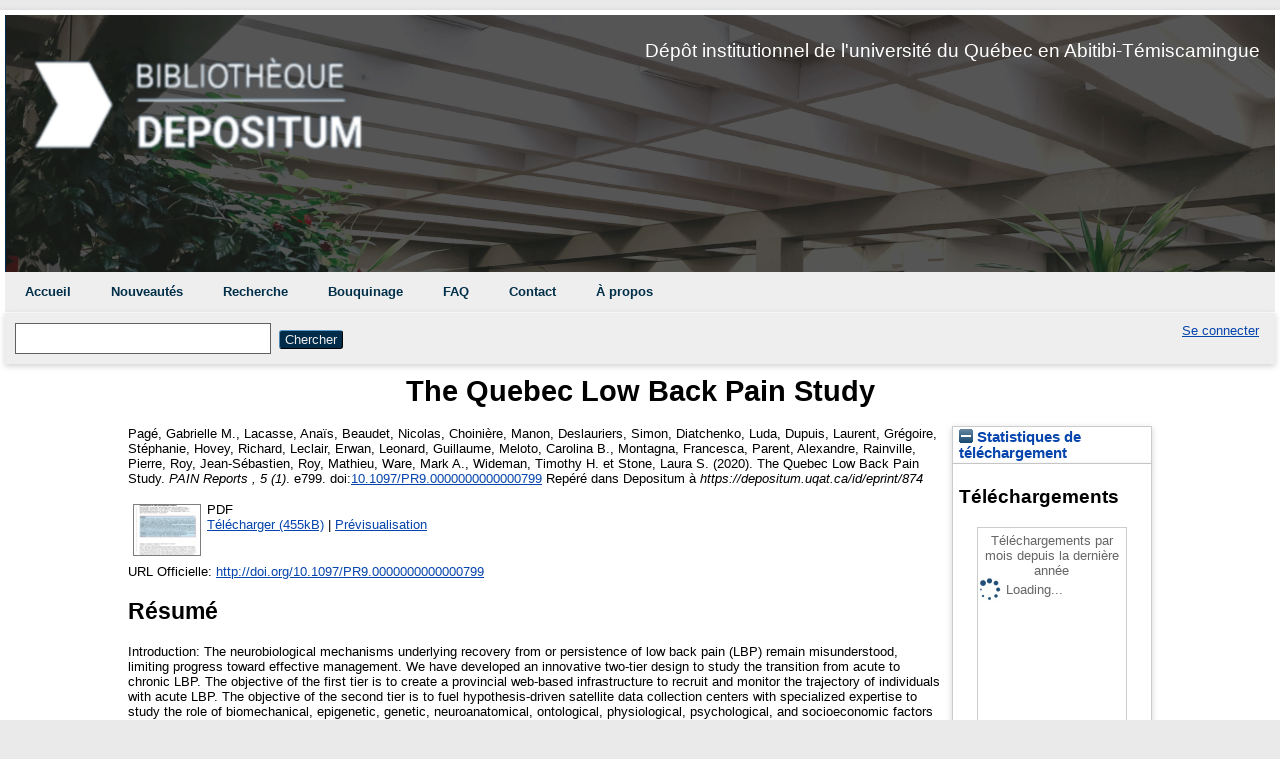

--- FILE ---
content_type: text/html; charset=utf-8
request_url: https://depositum.uqat.ca/id/eprint/874/
body_size: 30277
content:
<!DOCTYPE html>
<html xmlns="http://www.w3.org/1999/xhtml">

  <head>
    <meta http-equiv="X-UA-Compatible" content="IE=edge" />
	<meta name="viewport" content="width=device-width, initial-scale=1.0" />
    <title> The Quebec Low Back Pain Study  - Depositum</title>
    <link rel="icon" href="/favicon.ico" type="image/x-icon" />
    <link rel="shortcut icon" href="/favicon.ico" type="image/x-icon" />
    <meta content="874" name="eprints.eprintid" />
<meta content="7" name="eprints.rev_number" />
<meta content="archive" name="eprints.eprint_status" />
<meta content="2" name="eprints.userid" />
<meta content="disk0/00/00/08/74" name="eprints.dir" />
<meta name="eprints.datestamp" content="2020-03-18 18:07:51" />
<meta content="2020-03-26 15:20:30" name="eprints.lastmod" />
<meta content="2020-03-18 18:07:51" name="eprints.status_changed" />
<meta name="eprints.type" content="article" />
<meta name="eprints.metadata_visibility" content="show" />
<meta content="Pagé, Gabrielle M." name="eprints.creators_name" />
<meta name="eprints.creators_name" content="Lacasse, Anaïs" />
<meta name="eprints.creators_name" content="Beaudet, Nicolas" />
<meta content="Choinière, Manon" name="eprints.creators_name" />
<meta content="Deslauriers, Simon" name="eprints.creators_name" />
<meta content="Diatchenko, Luda" name="eprints.creators_name" />
<meta content="Dupuis, Laurent" name="eprints.creators_name" />
<meta content="Grégoire, Stéphanie" name="eprints.creators_name" />
<meta content="Hovey, Richard" name="eprints.creators_name" />
<meta content="Leclair, Erwan" name="eprints.creators_name" />
<meta content="Leonard, Guillaume" name="eprints.creators_name" />
<meta name="eprints.creators_name" content="Meloto, Carolina B." />
<meta name="eprints.creators_name" content="Montagna, Francesca" />
<meta name="eprints.creators_name" content="Parent, Alexandre" />
<meta content="Rainville, Pierre" name="eprints.creators_name" />
<meta name="eprints.creators_name" content="Roy, Jean-Sébastien" />
<meta content="Roy, Mathieu" name="eprints.creators_name" />
<meta name="eprints.creators_name" content="Ware, Mark A." />
<meta content="Wideman, Timothy H." name="eprints.creators_name" />
<meta name="eprints.creators_name" content="Stone, Laura S." />
<meta name="eprints.title" content="The Quebec Low Back Pain Study" />
<meta name="eprints.ispublished" content="pub" />
<meta name="eprints.divisions" content="prg_ssa" />
<meta name="eprints.keywords" content="Acute;
Chronic;
Persistence;
Inception cohort;
Low back pain;
Two-stage sampling" />
<meta name="eprints.note" content="Licence d'utilisation : CC-BY 4.0" />
<meta content="Introduction: The neurobiological mechanisms underlying recovery from or persistence of low back pain (LBP) remain misunderstood, limiting progress toward effective management. We have developed an innovative two-tier design to study the transition from acute to chronic LBP. The objective of the first tier is to create a provincial web-based infrastructure to recruit and monitor the trajectory of individuals with acute LBP. The objective of the second tier is to fuel hypothesis-driven satellite data collection centers with specialized expertise to study the role of biomechanical, epigenetic, genetic, neuroanatomical, ontological, physiological, psychological, and socioeconomic factors in LBP chronicity. 

Methods: This article describes the first tier of the protocol: establishment of the Core Dataset and Cohort. Adults with acute LBPwill be recruited through networks, media, and health care settings. A web-based interface will be used to collect self-reported variables at baseline and at 3, 6, 12, and 24months. Acute LBP will be defined according to the Dionne 2008 consensus. Measurements will include the Canadian minimum data set for chronic LBP research, DN4 for neuropathic pain, comorbidities, EQ-5D-5L for quality of life, and linkage with provincial medico-administrative databases. The primary outcome will be the transition to chronic LBP, as defined by Deyo 2014. Secondary outcomes include health care resource utilization, disability, sick leave, mood, and quality of life. 

Perspective: This study brings together diverse research expertise to investigate the transition from acute to chronic LBP, characterize the progression to recovery or chronicity, and identify patterns associated with that progression." name="eprints.abstract" />
<meta content="2020-01" name="eprints.date" />
<meta name="eprints.id_number" content="doi:10.1097/PR9.0000000000000799" />
<meta name="eprints.official_url" content="http://doi.org/10.1097/PR9.0000000000000799" />
<meta name="eprints.full_text_status" content="public" />
<meta content="PAIN Reports" name="eprints.publication" />
<meta name="eprints.volume" content="5" />
<meta name="eprints.number" content="1" />
<meta name="eprints.pagerange" content="e799" />
<meta name="eprints.refereed" content="TRUE" />
<meta content="2471-2531" name="eprints.issn" />
<meta content="  Pagé, Gabrielle M., Lacasse, Anaïs, Beaudet, Nicolas, Choinière, Manon, Deslauriers, Simon, Diatchenko, Luda, Dupuis, Laurent, Grégoire, Stéphanie, Hovey, Richard, Leclair, Erwan, Leonard, Guillaume, Meloto, Carolina B., Montagna, Francesca, Parent, Alexandre, Rainville, Pierre, Roy, Jean-Sébastien, Roy, Mathieu, Ware, Mark A., Wideman, Timothy H. et Stone, Laura S.  (2020). The Quebec Low Back Pain Study.  PAIN Reports , 5  (1).   e799.   doi:10.1097/PR9.0000000000000799 &lt;https://doi.org/10.1097/PR9.0000000000000799&gt;    Repéré dans Depositum à https://depositum.uqat.ca/id/eprint/874     " name="eprints.citation" />
<meta content="https://depositum.uqat.ca/id/eprint/874/1/pageetal_pr_janv2019.pdf" name="eprints.document_url" />
<link rel="schema.DC" href="http://purl.org/DC/elements/1.0/" />
<meta name="DC.relation" content="https://depositum.uqat.ca/id/eprint/874/" />
<meta name="DC.title" content="The Quebec Low Back Pain Study" />
<meta content="Pagé, Gabrielle M." name="DC.creator" />
<meta name="DC.creator" content="Lacasse, Anaïs" />
<meta content="Beaudet, Nicolas" name="DC.creator" />
<meta name="DC.creator" content="Choinière, Manon" />
<meta content="Deslauriers, Simon" name="DC.creator" />
<meta name="DC.creator" content="Diatchenko, Luda" />
<meta name="DC.creator" content="Dupuis, Laurent" />
<meta name="DC.creator" content="Grégoire, Stéphanie" />
<meta content="Hovey, Richard" name="DC.creator" />
<meta content="Leclair, Erwan" name="DC.creator" />
<meta name="DC.creator" content="Leonard, Guillaume" />
<meta name="DC.creator" content="Meloto, Carolina B." />
<meta content="Montagna, Francesca" name="DC.creator" />
<meta name="DC.creator" content="Parent, Alexandre" />
<meta content="Rainville, Pierre" name="DC.creator" />
<meta content="Roy, Jean-Sébastien" name="DC.creator" />
<meta content="Roy, Mathieu" name="DC.creator" />
<meta content="Ware, Mark A." name="DC.creator" />
<meta content="Wideman, Timothy H." name="DC.creator" />
<meta name="DC.creator" content="Stone, Laura S." />
<meta content="Acute" name="DC.subject" />
<meta name="DC.subject" content="Chronic" />
<meta content="Persistence" name="DC.subject" />
<meta name="DC.subject" content="Inception cohort" />
<meta name="DC.subject" content="Low back pain" />
<meta content="Two-stage sampling" name="DC.subject" />
<meta name="DC.description" content="Introduction: The neurobiological mechanisms underlying recovery from or persistence of low back pain (LBP) remain misunderstood, limiting progress toward effective management. We have developed an innovative two-tier design to study the transition from acute to chronic LBP. The objective of the first tier is to create a provincial web-based infrastructure to recruit and monitor the trajectory of individuals with acute LBP. The objective of the second tier is to fuel hypothesis-driven satellite data collection centers with specialized expertise to study the role of biomechanical, epigenetic, genetic, neuroanatomical, ontological, physiological, psychological, and socioeconomic factors in LBP chronicity. 

Methods: This article describes the first tier of the protocol: establishment of the Core Dataset and Cohort. Adults with acute LBPwill be recruited through networks, media, and health care settings. A web-based interface will be used to collect self-reported variables at baseline and at 3, 6, 12, and 24months. Acute LBP will be defined according to the Dionne 2008 consensus. Measurements will include the Canadian minimum data set for chronic LBP research, DN4 for neuropathic pain, comorbidities, EQ-5D-5L for quality of life, and linkage with provincial medico-administrative databases. The primary outcome will be the transition to chronic LBP, as defined by Deyo 2014. Secondary outcomes include health care resource utilization, disability, sick leave, mood, and quality of life. 

Perspective: This study brings together diverse research expertise to investigate the transition from acute to chronic LBP, characterize the progression to recovery or chronicity, and identify patterns associated with that progression." />
<meta content="2020-01" name="DC.date" />
<meta content="Article" name="DC.type" />
<meta name="DC.type" content="Évalué par les pairs" />
<meta content="application/pdf" name="DC.format" />
<meta name="DC.language" content="fr" />
<meta name="DC.identifier" content="https://depositum.uqat.ca/id/eprint/874/1/pageetal_pr_janv2019.pdf" />
<meta content="  Pagé, Gabrielle M., Lacasse, Anaïs, Beaudet, Nicolas, Choinière, Manon, Deslauriers, Simon, Diatchenko, Luda, Dupuis, Laurent, Grégoire, Stéphanie, Hovey, Richard, Leclair, Erwan, Leonard, Guillaume, Meloto, Carolina B., Montagna, Francesca, Parent, Alexandre, Rainville, Pierre, Roy, Jean-Sébastien, Roy, Mathieu, Ware, Mark A., Wideman, Timothy H. et Stone, Laura S.  (2020). The Quebec Low Back Pain Study.  PAIN Reports , 5  (1).   e799.   doi:10.1097/PR9.0000000000000799 &lt;https://doi.org/10.1097/PR9.0000000000000799&gt;    Repéré dans Depositum à https://depositum.uqat.ca/id/eprint/874     " name="DC.identifier" />
<meta name="DC.relation" content="http://doi.org/10.1097/PR9.0000000000000799" />
<meta content="doi:10.1097/PR9.0000000000000799" name="DC.relation" />
<meta content="doi:10.1097/PR9.0000000000000799" name="DC.identifier" />
<link rel="canonical" href="https://depositum.uqat.ca/id/eprint/874/" />
<link title="EP3 XML" rel="alternate" href="https://depositum.uqat.ca/cgi/export/eprint/874/XML/eprints_uqat-eprint-874.xml" type="application/vnd.eprints.data+xml; charset=utf-8" />
<link type="text/xml; charset=utf-8" href="https://depositum.uqat.ca/cgi/export/eprint/874/ETD_MS_UQ/eprints_uqat-eprint-874.xml" rel="alternate" title="ETD_MS_UQ" />
<link rel="alternate" type="text/xml; charset=utf-8" href="https://depositum.uqat.ca/cgi/export/eprint/874/ContextObject/eprints_uqat-eprint-874.xml" title="OpenURL ContextObject" />
<link title="Reference Manager (.ris)" type="application/x-Research-Info-Systems" href="https://depositum.uqat.ca/cgi/export/eprint/874/RIS/eprints_uqat-eprint-874.ris" rel="alternate" />
<link type="text/plain; charset=utf-8" href="https://depositum.uqat.ca/cgi/export/eprint/874/Simple/eprints_uqat-eprint-874.txt" rel="alternate" title="Simple Metadata" />
<link title="HTML Citation" rel="alternate" href="https://depositum.uqat.ca/cgi/export/eprint/874/HTML/eprints_uqat-eprint-874.html" type="text/html; charset=utf-8" />
<link type="text/xml; charset=utf-8" href="https://depositum.uqat.ca/cgi/export/eprint/874/METS/eprints_uqat-eprint-874.xml" rel="alternate" title="METS" />
<link title="ASCII Citation" type="text/plain; charset=utf-8" href="https://depositum.uqat.ca/cgi/export/eprint/874/Text/eprints_uqat-eprint-874.txt" rel="alternate" />
<link title="Atom" type="application/atom+xml;charset=utf-8" href="https://depositum.uqat.ca/cgi/export/eprint/874/Atom/eprints_uqat-eprint-874.xml" rel="alternate" />
<link title="Multiline CSV" rel="alternate" href="https://depositum.uqat.ca/cgi/export/eprint/874/CSV/eprints_uqat-eprint-874.csv" type="text/csv; charset=utf-8" />
<link title="RDF+XML" rel="alternate" href="https://depositum.uqat.ca/cgi/export/eprint/874/RDFXML/eprints_uqat-eprint-874.rdf" type="application/rdf+xml" />
<link type="application/x-bibtex" href="https://depositum.uqat.ca/cgi/export/eprint/874/BibTeX/eprints_uqat-eprint-874.bib" rel="alternate" title="BibTeX" />
<link type="text/xml; charset=utf-8" href="https://depositum.uqat.ca/cgi/export/eprint/874/DIDL/eprints_uqat-eprint-874.xml" rel="alternate" title="MPEG-21 DIDL" />
<link title="Dublin Core" rel="alternate" href="https://depositum.uqat.ca/cgi/export/eprint/874/DC/eprints_uqat-eprint-874.txt" type="text/plain; charset=utf-8" />
<link title="EndNote" rel="alternate" href="https://depositum.uqat.ca/cgi/export/eprint/874/EndNote/eprints_uqat-eprint-874.enw" type="application/x-endnote-refer" />
<link title="RDF+N-Triples" type="text/plain" href="https://depositum.uqat.ca/cgi/export/eprint/874/RDFNT/eprints_uqat-eprint-874.nt" rel="alternate" />
<link title="MODS" type="text/xml; charset=utf-8" href="https://depositum.uqat.ca/cgi/export/eprint/874/MODS/eprints_uqat-eprint-874.xml" rel="alternate" />
<link title="Refer" type="text/plain" href="https://depositum.uqat.ca/cgi/export/eprint/874/Refer/eprints_uqat-eprint-874.refer" rel="alternate" />
<link href="https://depositum.uqat.ca/cgi/export/eprint/874/Export_INRS/eprints_uqat-eprint-874.enw" type="text/plain; charset=utf-8" rel="alternate" title="Export_INRS" />
<link title="JSON" rel="alternate" href="https://depositum.uqat.ca/cgi/export/eprint/874/JSON/eprints_uqat-eprint-874.js" type="application/json; charset=utf-8" />
<link href="https://depositum.uqat.ca/cgi/export/eprint/874/RDFN3/eprints_uqat-eprint-874.n3" type="text/n3" rel="alternate" title="RDF+N3" />
<link title="OpenURL ContextObject in Span" rel="alternate" type="text/plain; charset=utf-8" href="https://depositum.uqat.ca/cgi/export/eprint/874/COinS/eprints_uqat-eprint-874.txt" />
<link type="text/xml; charset=utf-8" href="https://depositum.uqat.ca/cgi/export/eprint/874/ETD_MS_ETS/eprints_uqat-eprint-874.xml" rel="alternate" title="ETD_MS_ETS" />
<link href="https://depositum.uqat.ca/" rel="Top" />
    <link href="https://depositum.uqat.ca/sword-app/servicedocument" rel="Sword" />
    <link rel="SwordDeposit" href="https://depositum.uqat.ca/id/contents" />
    <link type="text/html" rel="Search" href="https://depositum.uqat.ca/cgi/search" />
    <link rel="Search" type="application/opensearchdescription+xml" title="Depositum" href="https://depositum.uqat.ca/cgi/opensearchdescription" />
    <script type="text/javascript" src="https://www.gstatic.com/charts/loader.js">
//padder
</script><script type="text/javascript">
// <![CDATA[
google.load("visualization", "48", {packages:["corechart", "geochart"]});
// ]]></script><script type="text/javascript">
// <![CDATA[
var eprints_http_root = "https://depositum.uqat.ca";
var eprints_http_cgiroot = "https://depositum.uqat.ca/cgi";
var eprints_oai_archive_id = "depositum.uqat.ca";
var eprints_logged_in = false;
var eprints_logged_in_userid = 0; 
var eprints_logged_in_username = ""; 
var eprints_logged_in_usertype = ""; 
// ]]></script>
    <style type="text/css">.ep_logged_in { display: none }</style>
    <link rel="stylesheet" type="text/css" href="/style/auto-3.4.5.css?1740086566" />
    <script type="text/javascript" src="/javascript/auto-3.4.5.js?1737055956">
//padder
</script>
    <!--[if lte IE 6]>
        <link rel="stylesheet" type="text/css" href="/style/ie6.css" />
   <![endif]-->
    <meta content="EPrints 3.4.5" name="Generator" />
    <meta content="text/html; charset=UTF-8" http-equiv="Content-Type" />
    <meta http-equiv="Content-Language" content="fr" />
    
	
  </head>
  
  <body bgcolor="#ffffff" text="#000000">
    
	<div id="wrapper">
      <header>
  <div class="ep_tm_header ep_noprint">	
	<div class="ep_tm_logo"><a href="http://www.uqat.ca/bibliotheque/"><img alt="Logo" src="/images/uqatV2.png" /></a></div>
	<div class="ep_tm_logo2"> Dépôt institutionnel de l'université du Québec en Abitibi-Témiscamingue</div>

          <nav aria-label="Main Navigation">
            <ul role="menu" class="ep_tm_menu">
              <li>
                <a href="/" title="Go to start page!" role="menuitem">
                  Accueil
                </a>
              </li>
	<!--	  <li>
                <a href="{$config{rel_path}}/cgi/users/home" title="{phrase('template/navigation:users_home:title')}" role="menuitem">
                  <epc:phrase ref="template/navigation:users_home"/>
                </a>
              </li>
	-->		  <li>
                <a href="/perl/latest_tool" title="" role="menuitem">
                  Nouveautés
                </a>
              </li>
              <li>
                <a href="/cgi/search/advsearch" title="" role="menuitem">
                  Recherche
                </a>
              </li>
              <li>
                <a href="/view/" title="Browse the items using prepared lists!" role="menuitem" menu="ep_tm_menu_browse" aria-owns="ep_tm_menu_browse">
                  Bouquinage
                </a>
                <ul role="menu" id="ep_tm_menu_browse" style="display:none;">
                  <li>
                    <a href="/view/year/" role="menuitem">
                      Bouquinage par 
                      Année
                    </a>
                  </li>
                  <li>
                    <a href="/view/divisions/" role="menuitem">
                      Bouquinage par 
                      Programmes
                    </a>
                  </li>
                  <li>
                    <a href="/view/creators/" role="menuitem">
                      Bouquinage par 
                      Auteurs/autrices
                    </a>
                  </li>		  
                </ul>
				<li>
                <a href="/faq.html" title="" role="menuitem">
                  FAQ
                </a>
               </li>	
			   <li>
                <a href="/contact.html" title="" role="menuitem">
                  Contact
                </a>
               </li>	
			   <li>
                <a href="/apropos.html" title="À propos de Depositum" role="menuitem">
                  À propos
                </a>
               </li>	
              </li>
            </ul>
          </nav>


 
         <div class="ep_tm_searchbar">

            <div>
              
              <form method="get" accept-charset="utf-8" action="/cgi/search" role="search" aria-label="Publication simple search">
                <input class="ep_tm_searchbarbox" size="20" type="text" name="q" aria-labelledby="searchbutton" />
                <input class="ep_tm_searchbarbutton" value="Chercher" type="submit" name="_action_search" id="searchbutton" />
                <input type="hidden" name="_action_search" value="Search" />
                <input type="hidden" name="_order" value="bytitle" />
                <input type="hidden" name="basic_srchtype" value="ALL" />
                <input type="hidden" name="_satisfyall" value="ALL" />
              </form>
            </div>
			<div>
              <ul id="ep_tm_menu_tools" role="toolbar" class="ep_tm_key_tools"><li class="ep_tm_key_tools_item"><a class="ep_tm_key_tools_item_link" href="/cgi/users/home">Se connecter</a></li></ul>
            </div>
          </div>   
   </div>
</header>

<div>

     <div id="main_content" width="780">
        <div class="ep_tm_page_content">
          <h1 id="page-title" class="ep_tm_pagetitle">
            

The Quebec Low Back Pain Study


          </h1>
          <div class="ep_summary_content"><div class="ep_summary_content_top"></div><div class="ep_summary_content_left"></div><div class="ep_summary_content_right"><div class="ep_summary_box ep_plugin_summary_box_stats" id="ep_summary_box_780"><div class="ep_summary_box_title"><div class="ep_no_js">Statistiques de téléchargement</div><div id="ep_summary_box_780_colbar" class="ep_only_js"><a onclick="EPJS_blur(event); EPJS_toggleSlideScroll('ep_summary_box_780_content',true,'ep_summary_box_780');EPJS_toggle('ep_summary_box_780_colbar',true);EPJS_toggle('ep_summary_box_780_bar',false);return false" class="ep_box_collapse_link" href="#"><img alt="-" src="/style/images/minus.png" border="0" /> Statistiques de téléchargement</a></div><div class="ep_only_js" id="ep_summary_box_780_bar" style="display: none"><a class="ep_box_collapse_link" href="#" onclick="EPJS_blur(event); EPJS_toggleSlideScroll('ep_summary_box_780_content',false,'ep_summary_box_780');EPJS_toggle('ep_summary_box_780_colbar',true);EPJS_toggle('ep_summary_box_780_bar',false);return false"><img alt="+" border="0" src="/style/images/plus.png" /> Statistiques de téléchargement</a></div></div><div id="ep_summary_box_780_content" class="ep_summary_box_body"><div id="ep_summary_box_780_content_inner">
<h3 class="irstats2_summary_page_header">Téléchargements</h3>
<div class="irstats2_summary_page_container">
<p>Téléchargements par mois depuis la dernière année</p>
<div id="irstats2_summary_page_downloads" class="irstats2_graph"></div>
<!--<p style="text-align:center"><a href="#" id="irstats2_summary_page:link">Plus de statistiques...</a></p>-->
</div>
<script type="text/javascript">

	google.setOnLoadCallback( function(){ drawChart_eprint( '874' ) } );
	
	function drawChart_eprint( irstats2_summary_page_eprintid ){ 

		/* $( 'irstats2_summary_page:link' ).setAttribute( 'href', '/cgi/stats/report/eprint/' + irstats2_summary_page_eprintid ); */

		new EPJS_Stats_GoogleGraph ( {
			'context': {
				'range':'1y',
				'set_name': 'eprint',
				'set_value': irstats2_summary_page_eprintid,
				'datatype':'downloads'
			},
			'options': {
				'container_id': 'irstats2_summary_page_downloads', 'date_resolution':'month','graph_type':'column'
			}
		} );
	}

</script>
</div></div></div></div><div class="ep_summary_content_main">

  <p style="margin-bottom: 1em">
    


    <span class="person"><span class="person_name">Pagé, Gabrielle M.</span></span>, <span class="person"><span class="person_name">Lacasse, Anaïs</span></span>, <span class="person"><span class="person_name">Beaudet, Nicolas</span></span>, <span class="person"><span class="person_name">Choinière, Manon</span></span>, <span class="person"><span class="person_name">Deslauriers, Simon</span></span>, <span class="person"><span class="person_name">Diatchenko, Luda</span></span>, <span class="person"><span class="person_name">Dupuis, Laurent</span></span>, <span class="person"><span class="person_name">Grégoire, Stéphanie</span></span>, <span class="person"><span class="person_name">Hovey, Richard</span></span>, <span class="person"><span class="person_name">Leclair, Erwan</span></span>, <span class="person"><span class="person_name">Leonard, Guillaume</span></span>, <span class="person"><span class="person_name">Meloto, Carolina B.</span></span>, <span class="person"><span class="person_name">Montagna, Francesca</span></span>, <span class="person"><span class="person_name">Parent, Alexandre</span></span>, <span class="person"><span class="person_name">Rainville, Pierre</span></span>, <span class="person"><span class="person_name">Roy, Jean-Sébastien</span></span>, <span class="person"><span class="person_name">Roy, Mathieu</span></span>, <span class="person"><span class="person_name">Ware, Mark A.</span></span>, <span class="person"><span class="person_name">Wideman, Timothy H.</span></span> et <span class="person"><span class="person_name">Stone, Laura S.</span></span>
  

(2020).

The Quebec Low Back Pain Study.


    <em>PAIN Reports</em>
<em>, 5</em>
       <em> (1)</em>.
    
     e799.
<!--    <if test="issn"> ISSN <print expr="issn"/></if> -->
	 doi:<a target="_blank" href="https://doi.org/10.1097/PR9.0000000000000799">10.1097/PR9.0000000000000799</a>
  




Repéré dans Depositum à
    <em>https://depositum.uqat.ca/id/eprint/874</em>

	

  



  </p>

  

  

    
  
    
      
      <table>
        
          <tr>
            <td valign="top" align="right"><a class="ep_document_link" onmouseout="EPJS_HidePreview( event, 'doc_preview_4582', 'right' );" onfocus="EPJS_ShowPreview( event, 'doc_preview_4582', 'right' );" href="https://depositum.uqat.ca/874/1/pageetal_pr_janv2019.pdf" onblur="EPJS_HidePreview( event, 'doc_preview_4582', 'right' );" onmouseover="EPJS_ShowPreview( event, 'doc_preview_4582', 'right' );"><img alt="[thumbnail of pageetal_pr_janv2019.pdf]" border="0" src="https://depositum.uqat.ca/874/1.hassmallThumbnailVersion/pageetal_pr_janv2019.pdf" class="ep_doc_icon" /></a><div class="ep_preview" id="doc_preview_4582"><div><div><span><img src="https://depositum.uqat.ca/874/1.haspreviewThumbnailVersion/pageetal_pr_janv2019.pdf" border="0" class="ep_preview_image" id="doc_preview_4582_img" alt="" /><div class="ep_preview_title">Prévisualisation</div></span></div></div></div></td>
            <td valign="top">
              

<!-- document citation -->


<span class="ep_document_citation">
PDF



</span>

<br />
              <a href="https://depositum.uqat.ca/id/eprint/874/1/pageetal_pr_janv2019.pdf" class="ep_document_link">Télécharger (455kB)</a>
              
			  
			  | <a title="   PDF &lt;https://depositum.uqat.ca/id/eprint/874/1/pageetal_pr_janv2019.pdf&gt;     " rel="lightbox[docs] nofollow" href="https://depositum.uqat.ca/874/1.haslightboxThumbnailVersion/pageetal_pr_janv2019.pdf">Prévisualisation</a>
			  
			  
              
  
              <ul>
              
              </ul>
            </td>
          </tr>
        
      </table>
    

  

  
    <div style="margin-bottom: 1em">
      URL Officielle: <a href="http://doi.org/10.1097/PR9.0000000000000799">http://doi.org/10.1097/PR9.0000000000000799</a>
    </div>
  

  
    <h2>Résumé</h2>
    <p style="text-align: left; margin: 1em auto 0em auto"><p class="ep_field_para">Introduction: The neurobiological mechanisms underlying recovery from or persistence of low back pain (LBP) remain misunderstood, limiting progress toward effective management. We have developed an innovative two-tier design to study the transition from acute to chronic LBP. The objective of the first tier is to create a provincial web-based infrastructure to recruit and monitor the trajectory of individuals with acute LBP. The objective of the second tier is to fuel hypothesis-driven satellite data collection centers with specialized expertise to study the role of biomechanical, epigenetic, genetic, neuroanatomical, ontological, physiological, psychological, and socioeconomic factors in LBP chronicity.</p><p class="ep_field_para">Methods: This article describes the first tier of the protocol: establishment of the Core Dataset and Cohort. Adults with acute LBPwill be recruited through networks, media, and health care settings. A web-based interface will be used to collect self-reported variables at baseline and at 3, 6, 12, and 24months. Acute LBP will be defined according to the Dionne 2008 consensus. Measurements will include the Canadian minimum data set for chronic LBP research, DN4 for neuropathic pain, comorbidities, EQ-5D-5L for quality of life, and linkage with provincial medico-administrative databases. The primary outcome will be the transition to chronic LBP, as defined by Deyo 2014. Secondary outcomes include health care resource utilization, disability, sick leave, mood, and quality of life.</p><p class="ep_field_para">Perspective: This study brings together diverse research expertise to investigate the transition from acute to chronic LBP, characterize the progression to recovery or chronicity, and identify patterns associated with that progression.</p></p>
  

  <table style="margin-bottom: 1em; margin-top: 1em;" cellpadding="3">
    <tr>
      <th align="right">Type de document:</th>
      <td>
        Article
        
        
        
      </td>
    </tr>
	
	<!-- 
	Mario test
-->
 	
	
 
  
  
    <!-- 
	Mario test
-->
	
		
	
	
    
    
      
    
      
        <tr>
          <th align="right">Informations complémentaires:</th>
          <td valign="top">Licence d'utilisation : CC-BY 4.0</td>
        </tr>
      
    
      
        <tr>
          <th align="right">Mots-clés libres:</th>
          <td valign="top">Acute;&#13;
Chronic;&#13;
Persistence;&#13;
Inception cohort;&#13;
Low back pain;&#13;
Two-stage sampling</td>
        </tr>
      
    
      
        <tr>
          <th align="right">Divisions:</th>
          <td valign="top"><a href="https://depositum.uqat.ca/view/divisions/prg=5Fssa/">Santé</a></td>
        </tr>
      
    
      
        <tr>
          <th align="right">Date de dépôt:</th>
          <td valign="top">18 mars 2020 18:07</td>
        </tr>
      
    
      
        <tr>
          <th align="right">Dernière modification:</th>
          <td valign="top">26 mars 2020 15:20</td>
        </tr>
      
    
    <tr>
      <th align="right">URI:</th>
      <td valign="top"><a href="https://depositum.uqat.ca/id/eprint/874">https://depositum.uqat.ca/id/eprint/874</a></td>
    </tr>
  </table>

  
  

  
    <h2 id="actions">Gestion    Actions (Identification requise)</h2>
    <table class="ep_summary_page_actions">
    
      <tr>
        <td><a href="/cgi/users/home?screen=EPrint%3A%3AView&amp;eprintid=874"><img alt="Dernière vérification avant le dépôt" role="button" src="/style/images/action_view.png" class="ep_form_action_icon" /></a></td>
        <td>Dernière vérification avant le dépôt</td>
      </tr>
    
    </table>
  

</div><div class="ep_summary_content_bottom"></div><div class="ep_summary_content_after"></div></div>
        </div>
      </div>
</div>

    <footer>
     <div class="ep_tm_footer ep_noprint">
           <hr noshade="noshade" class="ep_ruler" />
           <hr class="ep_tm_last" />
      <div style="font-size: 80%;">  
       <div>Depositum <a href="https://www.uqat.ca/">Université du Québec en Abitibi-Témiscamingue.</a></div> 
       </div>
      </div>
	 </footer>
	</div> <!-- wrapper -->
  </body>
</html>